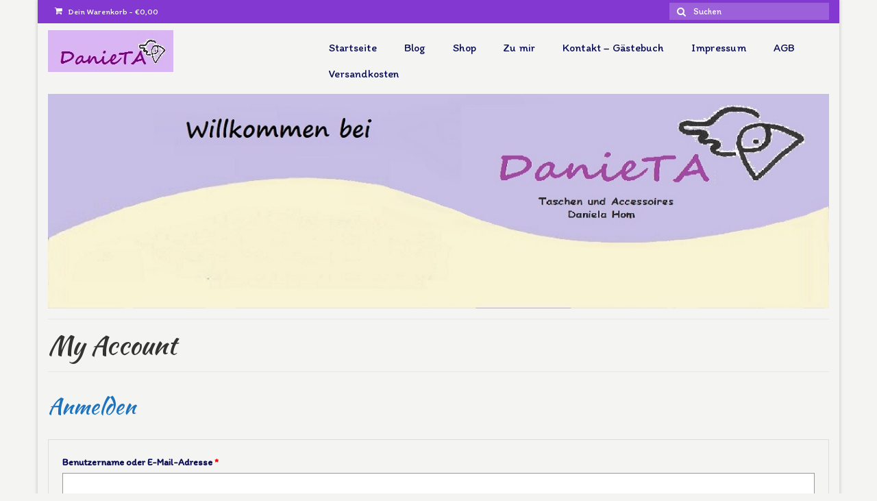

--- FILE ---
content_type: text/html; charset=UTF-8
request_url: https://www.danieta.de/my-account/
body_size: 7237
content:
<!DOCTYPE html>
<html class="no-js" dir="ltr" lang="de"
	prefix="og: https://ogp.me/ns#"  itemscope="itemscope" itemtype="https://schema.org/WebPage">
<head>
  <meta charset="UTF-8">
  <meta name="viewport" content="width=device-width, initial-scale=1.0">
  <meta http-equiv="X-UA-Compatible" content="IE=edge">
  <title>My Account - Danieta</title>

		<!-- All in One SEO 4.2.0 -->
		<meta name="robots" content="noindex, max-image-preview:large" />
		<link rel="canonical" href="https://www.danieta.de/my-account/" />
		<meta property="og:locale" content="de_DE" />
		<meta property="og:site_name" content="Danieta -" />
		<meta property="og:type" content="article" />
		<meta property="og:title" content="My Account - Danieta" />
		<meta property="og:url" content="https://www.danieta.de/my-account/" />
		<meta property="article:published_time" content="2016-05-01T16:39:02+00:00" />
		<meta property="article:modified_time" content="2016-05-01T16:39:02+00:00" />
		<meta name="twitter:card" content="summary" />
		<meta name="twitter:title" content="My Account - Danieta" />
		<script type="application/ld+json" class="aioseo-schema">
			{"@context":"https:\/\/schema.org","@graph":[{"@type":"WebSite","@id":"https:\/\/www.danieta.de\/#website","url":"https:\/\/www.danieta.de\/","name":"Danieta","inLanguage":"de-DE","publisher":{"@id":"https:\/\/www.danieta.de\/#organization"}},{"@type":"Organization","@id":"https:\/\/www.danieta.de\/#organization","name":"Danieta","url":"https:\/\/www.danieta.de\/"},{"@type":"BreadcrumbList","@id":"https:\/\/www.danieta.de\/my-account\/#breadcrumblist","itemListElement":[{"@type":"ListItem","@id":"https:\/\/www.danieta.de\/#listItem","position":1,"item":{"@type":"WebPage","@id":"https:\/\/www.danieta.de\/","name":"Home","url":"https:\/\/www.danieta.de\/"},"nextItem":"https:\/\/www.danieta.de\/my-account\/#listItem"},{"@type":"ListItem","@id":"https:\/\/www.danieta.de\/my-account\/#listItem","position":2,"item":{"@type":"WebPage","@id":"https:\/\/www.danieta.de\/my-account\/","name":"My Account","url":"https:\/\/www.danieta.de\/my-account\/"},"previousItem":"https:\/\/www.danieta.de\/#listItem"}]},{"@type":"WebPage","@id":"https:\/\/www.danieta.de\/my-account\/#webpage","url":"https:\/\/www.danieta.de\/my-account\/","name":"My Account - Danieta","inLanguage":"de-DE","isPartOf":{"@id":"https:\/\/www.danieta.de\/#website"},"breadcrumb":{"@id":"https:\/\/www.danieta.de\/my-account\/#breadcrumblist"},"datePublished":"2016-05-01T16:39:02+02:00","dateModified":"2016-05-01T16:39:02+02:00"}]}
		</script>
		<!-- All in One SEO -->

<link rel='dns-prefetch' href='//fonts.googleapis.com' />
<link rel='dns-prefetch' href='//s.w.org' />
<link rel="alternate" type="application/rss+xml" title="Danieta &raquo; Feed" href="https://www.danieta.de/feed/" />
<link rel="alternate" type="application/rss+xml" title="Danieta &raquo; Kommentar-Feed" href="https://www.danieta.de/comments/feed/" />
		<script type="text/javascript">
			window._wpemojiSettings = {"baseUrl":"https:\/\/s.w.org\/images\/core\/emoji\/13.1.0\/72x72\/","ext":".png","svgUrl":"https:\/\/s.w.org\/images\/core\/emoji\/13.1.0\/svg\/","svgExt":".svg","source":{"concatemoji":"https:\/\/www.danieta.de\/wp-includes\/js\/wp-emoji-release.min.js?ver=857f6d9ea88a291e8fedd9d69e6ddfd5"}};
			!function(e,a,t){var n,r,o,i=a.createElement("canvas"),p=i.getContext&&i.getContext("2d");function s(e,t){var a=String.fromCharCode;p.clearRect(0,0,i.width,i.height),p.fillText(a.apply(this,e),0,0);e=i.toDataURL();return p.clearRect(0,0,i.width,i.height),p.fillText(a.apply(this,t),0,0),e===i.toDataURL()}function c(e){var t=a.createElement("script");t.src=e,t.defer=t.type="text/javascript",a.getElementsByTagName("head")[0].appendChild(t)}for(o=Array("flag","emoji"),t.supports={everything:!0,everythingExceptFlag:!0},r=0;r<o.length;r++)t.supports[o[r]]=function(e){if(!p||!p.fillText)return!1;switch(p.textBaseline="top",p.font="600 32px Arial",e){case"flag":return s([127987,65039,8205,9895,65039],[127987,65039,8203,9895,65039])?!1:!s([55356,56826,55356,56819],[55356,56826,8203,55356,56819])&&!s([55356,57332,56128,56423,56128,56418,56128,56421,56128,56430,56128,56423,56128,56447],[55356,57332,8203,56128,56423,8203,56128,56418,8203,56128,56421,8203,56128,56430,8203,56128,56423,8203,56128,56447]);case"emoji":return!s([10084,65039,8205,55357,56613],[10084,65039,8203,55357,56613])}return!1}(o[r]),t.supports.everything=t.supports.everything&&t.supports[o[r]],"flag"!==o[r]&&(t.supports.everythingExceptFlag=t.supports.everythingExceptFlag&&t.supports[o[r]]);t.supports.everythingExceptFlag=t.supports.everythingExceptFlag&&!t.supports.flag,t.DOMReady=!1,t.readyCallback=function(){t.DOMReady=!0},t.supports.everything||(n=function(){t.readyCallback()},a.addEventListener?(a.addEventListener("DOMContentLoaded",n,!1),e.addEventListener("load",n,!1)):(e.attachEvent("onload",n),a.attachEvent("onreadystatechange",function(){"complete"===a.readyState&&t.readyCallback()})),(n=t.source||{}).concatemoji?c(n.concatemoji):n.wpemoji&&n.twemoji&&(c(n.twemoji),c(n.wpemoji)))}(window,document,window._wpemojiSettings);
		</script>
		<style type="text/css">
img.wp-smiley,
img.emoji {
	display: inline !important;
	border: none !important;
	box-shadow: none !important;
	height: 1em !important;
	width: 1em !important;
	margin: 0 .07em !important;
	vertical-align: -0.1em !important;
	background: none !important;
	padding: 0 !important;
}
</style>
	<link rel='stylesheet' id='wp-block-library-css'  href='https://www.danieta.de/wp-includes/css/dist/block-library/style.min.css?ver=857f6d9ea88a291e8fedd9d69e6ddfd5' type='text/css' media='all' />
<link rel='stylesheet' id='wc-blocks-vendors-style-css'  href='https://www.danieta.de/wp-content/plugins/woocommerce/packages/woocommerce-blocks/build/wc-blocks-vendors-style.css?ver=7.4.3' type='text/css' media='all' />
<link rel='stylesheet' id='wc-blocks-style-css'  href='https://www.danieta.de/wp-content/plugins/woocommerce/packages/woocommerce-blocks/build/wc-blocks-style.css?ver=7.4.3' type='text/css' media='all' />
<link rel='stylesheet' id='select2-css'  href='https://www.danieta.de/wp-content/plugins/woocommerce/assets/css/select2.css?ver=6.5.1' type='text/css' media='all' />
<style id='woocommerce-inline-inline-css' type='text/css'>
.woocommerce form .form-row .required { visibility: visible; }
</style>
<link rel='stylesheet' id='virtue_theme-css'  href='https://www.danieta.de/wp-content/themes/virtue/assets/css/virtue.css?ver=3.4.5' type='text/css' media='all' />
<link rel='stylesheet' id='virtue_skin-css'  href='https://www.danieta.de/wp-content/themes/virtue/assets/css/skins/default.css?ver=3.4.5' type='text/css' media='all' />
<link rel='stylesheet' id='redux-google-fonts-virtue-css'  href='https://fonts.googleapis.com/css?family=Lato%3A400%7CKaushan+Script%3A400%7CInika%3A400%7CItim%3A400&#038;subset=latin&#038;ver=1653494194' type='text/css' media='all' />
<script type='text/javascript' src='https://www.danieta.de/wp-includes/js/jquery/jquery.min.js?ver=3.6.0' id='jquery-core-js'></script>
<script type='text/javascript' src='https://www.danieta.de/wp-includes/js/jquery/jquery-migrate.min.js?ver=3.3.2' id='jquery-migrate-js'></script>
<script type='text/javascript' id='zxcvbn-async-js-extra'>
/* <![CDATA[ */
var _zxcvbnSettings = {"src":"https:\/\/www.danieta.de\/wp-includes\/js\/zxcvbn.min.js"};
/* ]]> */
</script>
<script type='text/javascript' src='https://www.danieta.de/wp-includes/js/zxcvbn-async.min.js?ver=1.0' id='zxcvbn-async-js'></script>
<!--[if lt IE 9]>
<script type='text/javascript' src='https://www.danieta.de/wp-content/themes/virtue/assets/js/vendor/respond.min.js?ver=857f6d9ea88a291e8fedd9d69e6ddfd5' id='virtue-respond-js'></script>
<![endif]-->
<link rel="https://api.w.org/" href="https://www.danieta.de/wp-json/" /><link rel="alternate" type="application/json" href="https://www.danieta.de/wp-json/wp/v2/pages/7" /><link rel="EditURI" type="application/rsd+xml" title="RSD" href="https://www.danieta.de/xmlrpc.php?rsd" />
<link rel="wlwmanifest" type="application/wlwmanifest+xml" href="https://www.danieta.de/wp-includes/wlwmanifest.xml" /> 

<link rel='shortlink' href='https://www.danieta.de/?p=7' />
<link rel="alternate" type="application/json+oembed" href="https://www.danieta.de/wp-json/oembed/1.0/embed?url=https%3A%2F%2Fwww.danieta.de%2Fmy-account%2F" />
<link rel="alternate" type="text/xml+oembed" href="https://www.danieta.de/wp-json/oembed/1.0/embed?url=https%3A%2F%2Fwww.danieta.de%2Fmy-account%2F&#038;format=xml" />
<script type="text/javascript">
(function(url){
	if(/(?:Chrome\/26\.0\.1410\.63 Safari\/537\.31|WordfenceTestMonBot)/.test(navigator.userAgent)){ return; }
	var addEvent = function(evt, handler) {
		if (window.addEventListener) {
			document.addEventListener(evt, handler, false);
		} else if (window.attachEvent) {
			document.attachEvent('on' + evt, handler);
		}
	};
	var removeEvent = function(evt, handler) {
		if (window.removeEventListener) {
			document.removeEventListener(evt, handler, false);
		} else if (window.detachEvent) {
			document.detachEvent('on' + evt, handler);
		}
	};
	var evts = 'contextmenu dblclick drag dragend dragenter dragleave dragover dragstart drop keydown keypress keyup mousedown mousemove mouseout mouseover mouseup mousewheel scroll'.split(' ');
	var logHuman = function() {
		if (window.wfLogHumanRan) { return; }
		window.wfLogHumanRan = true;
		var wfscr = document.createElement('script');
		wfscr.type = 'text/javascript';
		wfscr.async = true;
		wfscr.src = url + '&r=' + Math.random();
		(document.getElementsByTagName('head')[0]||document.getElementsByTagName('body')[0]).appendChild(wfscr);
		for (var i = 0; i < evts.length; i++) {
			removeEvent(evts[i], logHuman);
		}
	};
	for (var i = 0; i < evts.length; i++) {
		addEvent(evts[i], logHuman);
	}
})('//www.danieta.de/?wordfence_lh=1&hid=D37C80FCEE55DF1BFECAA37815B722FC');
</script><!-- Analytics by WP-Statistics v13.2.3 - https://wp-statistics.com/ -->
<style type="text/css">#logo {padding-top:10px;}#logo {padding-bottom:0px;}#logo {margin-left:0px;}#logo {margin-right:0px;}#nav-main {margin-top:17px;}#nav-main {margin-bottom:10px;}.headerfont, .tp-caption {font-family:Kaushan Script;}.topbarmenu ul li {font-family:Itim;}input[type=number]::-webkit-inner-spin-button, input[type=number]::-webkit-outer-spin-button { -webkit-appearance: none; margin: 0; } input[type=number] {-moz-appearance: textfield;}.quantity input::-webkit-outer-spin-button,.quantity input::-webkit-inner-spin-button {display: none;}#containerfooter h3, #containerfooter, .footercredits p, .footerclass a, .footernav ul li a {color:#d3c7dd;}.contentclass, .nav-tabs>.active>a, .nav-tabs>.active>a:hover, .nav-tabs>.active>a:focus {background:#f4f4f2    ;}.topclass {background:#8238d1    ;}.headerclass {background:transparent    ;}.navclass {background:#f4f4f2    ;}.footerclass {background:#d3c7dd    ;}body {background:#f4f4f2 ; background-position: 0% 0%;   }.product_item .product_details h5 {text-transform: none;}.product_item .product_details h5 {min-height:40px;}.entry-content p { margin-bottom:16px;}.footercredits p { color: #080b56; }</style>	<noscript><style>.woocommerce-product-gallery{ opacity: 1 !important; }</style></noscript>
	<style type="text/css">.recentcomments a{display:inline !important;padding:0 !important;margin:0 !important;}</style><style type="text/css" title="dynamic-css" class="options-output">header #logo a.brand,.logofont{font-family:Lato;line-height:40px;font-weight:400;font-style:normal;font-size:32px;}.kad_tagline{font-family:Lato;line-height:20px;font-weight:400;font-style:normal;color:#444444;font-size:14px;}.product_item .product_details h5{font-family:"Kaushan Script";line-height:20px;font-weight:400;font-style:normal;color:#080b56;font-size:16px;}h1{font-family:"Kaushan Script";line-height:40px;font-weight:400;font-style:normal;font-size:38px;}h2{font-family:"Kaushan Script";line-height:40px;font-weight:400;font-style:normal;color:#1e73be;font-size:32px;}h3{font-family:Inika;line-height:40px;font-weight:400;font-style:normal;color:#12143d;font-size:28px;}h4{font-family:"Kaushan Script";line-height:40px;font-weight:400;font-style:normal;color:#8e0e27;font-size:24px;}h5{font-family:"Kaushan Script";line-height:24px;font-weight:400;font-style:normal;color:#9e1f00;font-size:18px;}body{font-family:Itim;line-height:20px;font-weight:400;font-style:normal;color:#080b56;font-size:14px;}#nav-main ul.sf-menu a{font-family:Itim;line-height:18px;font-weight:400;font-style:normal;color:#080b56;font-size:16px;}#nav-second ul.sf-menu a{font-family:"Kaushan Script";line-height:22px;font-weight:400;font-style:normal;color:#080b56;font-size:18px;}.kad-nav-inner .kad-mnav, .kad-mobile-nav .kad-nav-inner li a,.nav-trigger-case{font-family:Lato;line-height:20px;font-weight:400;font-style:normal;font-size:16px;}</style></head>
<body class="page-template-default page page-id-7 wp-embed-responsive theme-virtue woocommerce-account woocommerce-page woocommerce-no-js boxed my-account">
	<div id="kt-skip-link"><a href="#content">Skip to Main Content</a></div>
	<div id="wrapper" class="container">
	<header class="banner headerclass" itemscope itemtype="https://schema.org/WPHeader">
	<div id="topbar" class="topclass">
	<div class="container">
		<div class="row">
			<div class="col-md-6 col-sm-6 kad-topbar-left">
				<div class="topbarmenu clearfix">
										<ul class="kad-cart-total">
							<li>
								<a class="cart-contents" href="https://www.danieta.de/cart/" title="Deinen Warenkorb anzeigen">
									<i class="icon-shopping-cart" style="padding-right:5px;"></i>
									Dein Warenkorb									<span class="kad-cart-dash">-</span>
									<span class="woocommerce-Price-amount amount"><bdi><span class="woocommerce-Price-currencySymbol">&euro;</span>0,00</bdi></span>								</a>
							</li>
						</ul>
										</div>
			</div><!-- close col-md-6 --> 
			<div class="col-md-6 col-sm-6 kad-topbar-right">
				<div id="topbar-search" class="topbar-widget">
					<form role="search" method="get" class="form-search" action="https://www.danieta.de/">
	<label>
		<span class="screen-reader-text">Suche nach:</span>
		<input type="text" value="" name="s" class="search-query" placeholder="Suchen">
	</label>
	<button type="submit" class="search-icon"><i class="icon-search"></i></button>
</form>				</div>
			</div> <!-- close col-md-6-->
		</div> <!-- Close Row -->
	</div> <!-- Close Container -->
</div>	<div class="container">
		<div class="row">
			<div class="col-md-4 clearfix kad-header-left">
				<div id="logo" class="logocase">
					<a class="brand logofont" href="https://www.danieta.de/">
													<div id="thelogo">
								<img src="https://www.danieta.de/wp-content/uploads/2016/05/logo-Z-1.jpg" alt="Danieta" width="183" height="61" class="kad-standard-logo" />
															</div>
												</a>
									</div> <!-- Close #logo -->
			</div><!-- close logo span -->
							<div class="col-md-8 kad-header-right">
					<nav id="nav-main" class="clearfix" itemscope itemtype="https://schema.org/SiteNavigationElement">
						<ul id="menu-hauptmenue" class="sf-menu"><li  class=" menu-item-12"><a href="https://www.danieta.de"><span>Startseite</span></a></li>
<li  class=" menu-item-128"><a href="https://www.danieta.de/blog/"><span>Blog</span></a></li>
<li  class=" menu-item-10"><a href="https://www.danieta.de/shop/"><span>Shop</span></a></li>
<li  class=" menu-item-256"><a href="https://www.danieta.de/blog/zu-mir/"><span>Zu mir</span></a></li>
<li  class=" menu-item-129"><a href="https://www.danieta.de/kontakt-gaestebuch-eure-ideen/"><span>Kontakt – Gästebuch</span></a></li>
<li  class=" menu-item-130"><a href="https://www.danieta.de/impressum/"><span>Impressum</span></a></li>
<li  class=" menu-item-11"><a href="https://www.danieta.de/agb/"><span>AGB</span></a></li>
<li  class=" menu-item-391"><a href="https://www.danieta.de/versandkosten/"><span>Versandkosten</span></a></li>
</ul>					</nav> 
				</div> <!-- Close menuclass-->
			       
		</div> <!-- Close Row -->
		 
	</div> <!-- Close Container -->
		<div class="container">
		<div class="virtue_banner">
			<img alt="" src="https://www.danieta.de/wp-content/uploads/2018/03/homepagebild-1-2.jpg" />
		</div>
	</div>
	</header>
	<div class="wrap contentclass" role="document">

	<div id="pageheader" class="titleclass">
	<div class="container">
		<div class="page-header">
			<h1 class="entry-title" itemprop="name">
				My Account			</h1>
					</div>
	</div><!--container-->
</div><!--titleclass-->
<div id="content" class="container container-contained">
	<div class="row">
		<div class="main col-md-12" role="main">
			<div class="entry-content" itemprop="mainContentOfPage" itemscope itemtype="https://schema.org/WebPageElement">
				<div class="woocommerce"><div class="woocommerce-notices-wrapper"></div>

		<h2>Anmelden</h2>

		<form class="woocommerce-form woocommerce-form-login login" method="post">

			
			<p class="woocommerce-form-row woocommerce-form-row--wide form-row form-row-wide">
				<label for="username">Benutzername oder E-Mail-Adresse&nbsp;<span class="required">*</span></label>
				<input type="text" class="woocommerce-Input woocommerce-Input--text input-text" name="username" id="username" autocomplete="username" value="" />			</p>
			<p class="woocommerce-form-row woocommerce-form-row--wide form-row form-row-wide">
				<label for="password">Passwort&nbsp;<span class="required">*</span></label>
				<input class="woocommerce-Input woocommerce-Input--text input-text" type="password" name="password" id="password" autocomplete="current-password" />
			</p>

			
			<p class="form-row">
				<label class="woocommerce-form__label woocommerce-form__label-for-checkbox woocommerce-form-login__rememberme">
					<input class="woocommerce-form__input woocommerce-form__input-checkbox" name="rememberme" type="checkbox" id="rememberme" value="forever" /> <span>Angemeldet bleiben</span>
				</label>
				<input type="hidden" id="woocommerce-login-nonce" name="woocommerce-login-nonce" value="79bb74a2b7" /><input type="hidden" name="_wp_http_referer" value="/my-account/" />				<button type="submit" class="woocommerce-button button woocommerce-form-login__submit" name="login" value="Anmelden">Anmelden</button>
			</p>
			<p class="woocommerce-LostPassword lost_password">
				<a href="https://www.danieta.de/my-account/lost-password/">Passwort vergessen?</a>
			</p>

			
		</form>


</div>
			</div>
					</div><!-- /.main -->
			</div><!-- /.row-->
		</div><!-- /.content -->
	</div><!-- /.wrap -->
	<footer id="containerfooter" class="footerclass" itemscope itemtype="https://schema.org/WPFooter">
  <div class="container">
  	<div class="row">
  				        		                </div>
        <div class="footercredits clearfix">
    		
    		        	<p>&copy; 2026 Danieta </p>
    	</div>

  </div>

</footer>

		</div><!--Wrapper-->
			<script type="text/javascript">
		(function () {
			var c = document.body.className;
			c = c.replace(/woocommerce-no-js/, 'woocommerce-js');
			document.body.className = c;
		})();
	</script>
	<script type='text/javascript' src='https://www.danieta.de/wp-content/plugins/woocommerce/assets/js/jquery-blockui/jquery.blockUI.min.js?ver=2.7.0-wc.6.5.1' id='jquery-blockui-js'></script>
<script type='text/javascript' id='wc-add-to-cart-js-extra'>
/* <![CDATA[ */
var wc_add_to_cart_params = {"ajax_url":"\/wp-admin\/admin-ajax.php","wc_ajax_url":"\/?wc-ajax=%%endpoint%%","i18n_view_cart":"Warenkorb anzeigen","cart_url":"https:\/\/www.danieta.de\/cart\/","is_cart":"","cart_redirect_after_add":"no"};
/* ]]> */
</script>
<script type='text/javascript' src='https://www.danieta.de/wp-content/plugins/woocommerce/assets/js/frontend/add-to-cart.min.js?ver=6.5.1' id='wc-add-to-cart-js'></script>
<script type='text/javascript' src='https://www.danieta.de/wp-content/plugins/woocommerce/assets/js/selectWoo/selectWoo.full.min.js?ver=1.0.9-wc.6.5.1' id='selectWoo-js'></script>
<script type='text/javascript' src='https://www.danieta.de/wp-includes/js/dist/vendor/regenerator-runtime.min.js?ver=0.13.7' id='regenerator-runtime-js'></script>
<script type='text/javascript' src='https://www.danieta.de/wp-includes/js/dist/vendor/wp-polyfill.min.js?ver=3.15.0' id='wp-polyfill-js'></script>
<script type='text/javascript' src='https://www.danieta.de/wp-includes/js/dist/hooks.min.js?ver=a7edae857aab69d69fa10d5aef23a5de' id='wp-hooks-js'></script>
<script type='text/javascript' src='https://www.danieta.de/wp-includes/js/dist/i18n.min.js?ver=5f1269854226b4dd90450db411a12b79' id='wp-i18n-js'></script>
<script type='text/javascript' id='wp-i18n-js-after'>
wp.i18n.setLocaleData( { 'text direction\u0004ltr': [ 'ltr' ] } );
</script>
<script type='text/javascript' id='password-strength-meter-js-extra'>
/* <![CDATA[ */
var pwsL10n = {"unknown":"Passwort-St\u00e4rke unbekannt","short":"Ganz schwach","bad":"Schwach","good":"Mittel","strong":"Stark","mismatch":"Keine \u00dcbereinstimmung"};
/* ]]> */
</script>
<script type='text/javascript' id='password-strength-meter-js-translations'>
( function( domain, translations ) {
	var localeData = translations.locale_data[ domain ] || translations.locale_data.messages;
	localeData[""].domain = domain;
	wp.i18n.setLocaleData( localeData, domain );
} )( "default", {"translation-revision-date":"2025-12-21 03:14:57+0000","generator":"GlotPress\/4.0.3","domain":"messages","locale_data":{"messages":{"":{"domain":"messages","plural-forms":"nplurals=2; plural=n != 1;","lang":"de"},"%1$s is deprecated since version %2$s! Use %3$s instead. Please consider writing more inclusive code.":["%1$s ist seit Version %2$s veraltet! Benutze stattdessen %3$s. Bitte erw\u00e4ge, inklusiveren Code zu schreiben."]}},"comment":{"reference":"wp-admin\/js\/password-strength-meter.js"}} );
</script>
<script type='text/javascript' src='https://www.danieta.de/wp-admin/js/password-strength-meter.min.js?ver=857f6d9ea88a291e8fedd9d69e6ddfd5' id='password-strength-meter-js'></script>
<script type='text/javascript' id='wc-password-strength-meter-js-extra'>
/* <![CDATA[ */
var wc_password_strength_meter_params = {"min_password_strength":"3","stop_checkout":"","i18n_password_error":"Bitte gib ein st\u00e4rkeres Passwort ein.","i18n_password_hint":"Tipp: Das Passwort sollte mindestens zw\u00f6lf Zeichen lang sein. F\u00fcr ein st\u00e4rkeres Passwort verwende Gro\u00df- und Kleinbuchstaben, Zahlen und Sonderzeichen wie ! \" ? $ % ^ & )."};
/* ]]> */
</script>
<script type='text/javascript' src='https://www.danieta.de/wp-content/plugins/woocommerce/assets/js/frontend/password-strength-meter.min.js?ver=6.5.1' id='wc-password-strength-meter-js'></script>
<script type='text/javascript' src='https://www.danieta.de/wp-content/plugins/woocommerce/assets/js/js-cookie/js.cookie.min.js?ver=2.1.4-wc.6.5.1' id='js-cookie-js'></script>
<script type='text/javascript' id='woocommerce-js-extra'>
/* <![CDATA[ */
var woocommerce_params = {"ajax_url":"\/wp-admin\/admin-ajax.php","wc_ajax_url":"\/?wc-ajax=%%endpoint%%"};
/* ]]> */
</script>
<script type='text/javascript' src='https://www.danieta.de/wp-content/plugins/woocommerce/assets/js/frontend/woocommerce.min.js?ver=6.5.1' id='woocommerce-js'></script>
<script type='text/javascript' id='wc-cart-fragments-js-extra'>
/* <![CDATA[ */
var wc_cart_fragments_params = {"ajax_url":"\/wp-admin\/admin-ajax.php","wc_ajax_url":"\/?wc-ajax=%%endpoint%%","cart_hash_key":"wc_cart_hash_68fd4008dc9e3474a0675defcaadf633","fragment_name":"wc_fragments_68fd4008dc9e3474a0675defcaadf633","request_timeout":"5000"};
/* ]]> */
</script>
<script type='text/javascript' src='https://www.danieta.de/wp-content/plugins/woocommerce/assets/js/frontend/cart-fragments.min.js?ver=6.5.1' id='wc-cart-fragments-js'></script>
<script type='text/javascript' src='https://www.danieta.de/wp-content/themes/virtue/assets/js/min/bootstrap-min.js?ver=3.4.5' id='bootstrap-js'></script>
<script type='text/javascript' src='https://www.danieta.de/wp-includes/js/hoverIntent.min.js?ver=1.10.1' id='hoverIntent-js'></script>
<script type='text/javascript' src='https://www.danieta.de/wp-includes/js/imagesloaded.min.js?ver=4.1.4' id='imagesloaded-js'></script>
<script type='text/javascript' src='https://www.danieta.de/wp-includes/js/masonry.min.js?ver=4.2.2' id='masonry-js'></script>
<script type='text/javascript' src='https://www.danieta.de/wp-content/themes/virtue/assets/js/min/plugins-min.js?ver=3.4.5' id='virtue_plugins-js'></script>
<script type='text/javascript' src='https://www.danieta.de/wp-content/themes/virtue/assets/js/min/magnific-popup-min.js?ver=3.4.5' id='magnific-popup-js'></script>
<script type='text/javascript' id='virtue-lightbox-init-js-extra'>
/* <![CDATA[ */
var virtue_lightbox = {"loading":"Wird geladen...","of":"%curr% von %total%","error":"Das Bild konnte nicht geladen werden."};
/* ]]> */
</script>
<script type='text/javascript' src='https://www.danieta.de/wp-content/themes/virtue/assets/js/min/virtue-lightbox-init-min.js?ver=3.4.5' id='virtue-lightbox-init-js'></script>
<script type='text/javascript' src='https://www.danieta.de/wp-content/themes/virtue/assets/js/min/main-min.js?ver=3.4.5' id='virtue_main-js'></script>
<script type='text/javascript' src='https://www.danieta.de/wp-content/themes/virtue/assets/js/min/kt-add-to-cart-variation-min.js?ver=857f6d9ea88a291e8fedd9d69e6ddfd5' id='kt-wc-add-to-cart-variation-js'></script>
<script type='text/javascript' src='https://www.danieta.de/wp-content/themes/virtue/assets/js/min/wc-quantity-increment-min.js?ver=857f6d9ea88a291e8fedd9d69e6ddfd5' id='wcqi-js-js'></script>
<script type='text/javascript' src='https://www.danieta.de/wp-includes/js/wp-embed.min.js?ver=857f6d9ea88a291e8fedd9d69e6ddfd5' id='wp-embed-js'></script>
	</body>
</html>